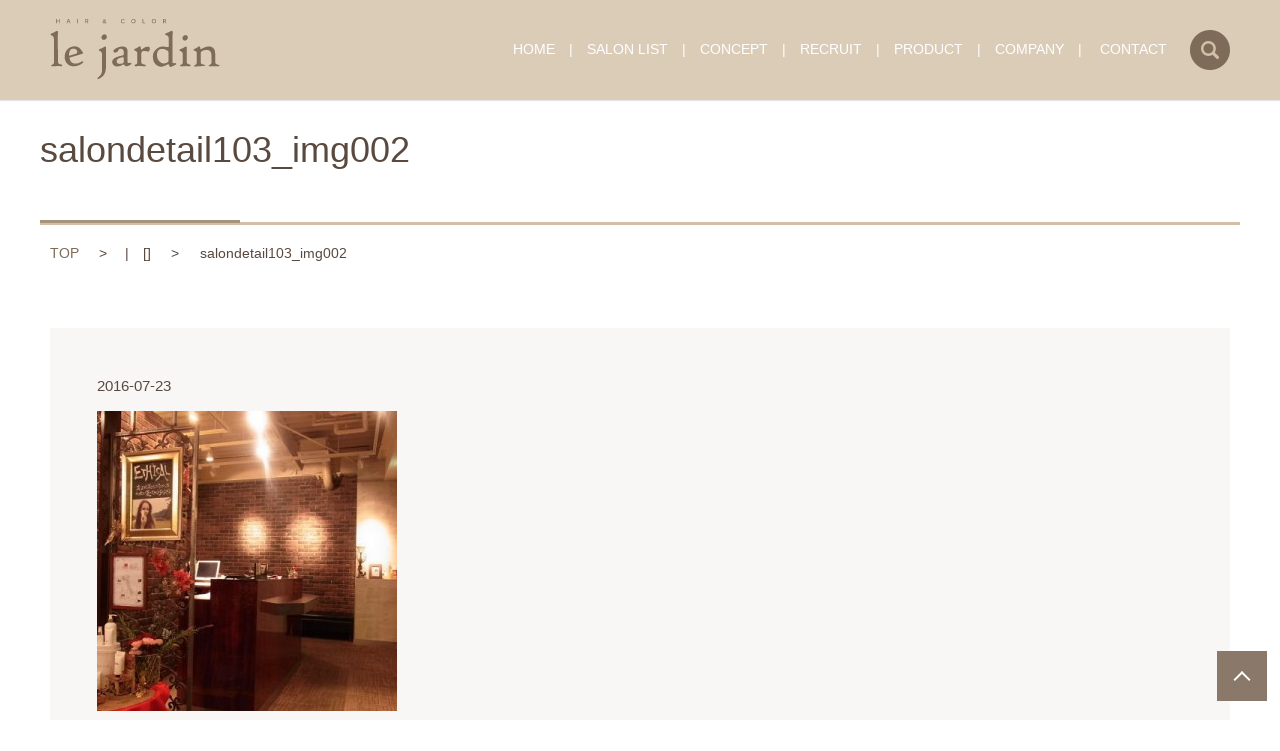

--- FILE ---
content_type: text/html; charset=UTF-8
request_url: https://www.ljd.jp/salondetail103_img002
body_size: 3891
content:

<!DOCTYPE HTML>
<html lang="ja" prefix="og: http://ogp.me/ns#">
<head>
  <meta charset="utf-8">
  <meta http-equiv="X-UA-Compatible" content="IE=edge,chrome=1">
  <meta name="viewport" content="width=device-width, initial-scale=1">
  <title>&raquo; salondetail103_img002</title>
  <link rel='dns-prefetch' href='//s.w.org' />
<link rel='stylesheet' id='contact-form-7-css'  href='https://www.ljd.jp/wp-content/plugins/contact-form-7/includes/css/styles.css?ver=5.0.3' type='text/css' media='all' />
<script type='text/javascript' src='https://www.ljd.jp/wp-content/themes/epress/assets/js/vendor/jquery.min.js?ver=4.9.26'></script>
<link rel='shortlink' href='https://www.ljd.jp/?p=103' />
		<style type="text/css" id="wp-custom-css">
			body {
    position: relative;
}
.movie_blk {
    width: 100%;
    height: 100%;
    position: fixed;
    z-index: -1;
}
.movie_blk video {
    width: 100%;
    height: 100%;
    object-fit: cover;
    position: absolute;
    top: 0;
    left: 0;
}		</style>
	  <link rel="stylesheet" href="https://www.ljd.jp/wp-content/themes/epress/assets/css/main.css">
  <script src="https://www.ljd.jp/wp-content/themes/epress/assets/js/vendor/respond.min.js"></script>

  <!-- facebook -->
  <script>(function(d, s, id) {
    var js, fjs = d.getElementsByTagName(s)[0];
    if (d.getElementById(id)) return;
    js = d.createElement(s); js.id = id;
    js.src = "//connect.facebook.net/ja_JP/sdk.js#xfbml=1&version=v2.0";
    fjs.parentNode.insertBefore(js, fjs);
  }(document, 'script', 'facebook-jssdk'));</script>

</head>
<body class="scrollTop">

  <header>
    <section class="primary_header">
     <div class="container">
      <div class="row">
                <div class="title">
                      <a href="https://www.ljd.jp/">
              <object type="image/svg+xml" data="/wp-content/uploads/logo.svg" alt="ル・ジャルダングループ"></object>
            </a>
                  </div>
        <nav class="global_nav"><ul><li><a href="https://www.ljd.jp/">HOME</a></li>
<li><a href="https://www.ljd.jp/salon">SALON LIST</a></li>
<li><a href="https://www.ljd.jp/concept">CONCEPT</a></li>
<li><a href="https://www.ljd.jp/recruit">RECRUIT</a></li>
<li><a href="https://www.ljd.jp/product">PRODUCT</a></li>
<li><a href="https://www.ljd.jp/company">COMPANY</a></li>

              <li class="contact">
                <a href="https://www.ljd.jp/contact/">CONTACT</a>
              </li>

              <li class="gnav_search">
                <a href="#">search</a>
  <div class="epress_search">
    <form method="get" action="https://www.ljd.jp/">
      <input type="text" placeholder="" class="text" name="s" autocomplete="off" value="">
      <input type="submit" value="Search" class="submit">
    </form>
  </div>
  </li>
            </ul>
            <div class="menu_icon">
              <a href="#menu"><span>メニュー開閉</span></a>
            </div></nav>      </div>
     </div>
    </section>
  </header>

  <main>
                    <h1 class="wow" style="";>
        salondetail103_img002            </h1>

        
    <section class="bread_wrap">
      <div class="container gutters">
        <div class="row bread">
              <ul class="col span_12">
      <li><a href="https://www.ljd.jp">TOP</a></li>

          <li>[]</li>
    
      <li>salondetail103_img002</li>
    </ul>
          </div>
      </div>
    </section>
    <section>
      <div class="container gutters">
        <div class="row">
          <div class="col span_12 column_main">
                  <article class="article_detail">
      <div class="article_date">
        <p>2016-07-23</p>
      </div>
      <div class="row">
              <div class="col span_12">
          <p class="attachment"><a href='/wp-content/uploads/salondetail103_img002.jpg'><img width="300" height="300" src="/wp-content/uploads/salondetail103_img002-300x300.jpg" class="attachment-medium size-medium" alt="" srcset="https://www.ljd.jp/wp-content/uploads/salondetail103_img002-300x300.jpg 300w, https://www.ljd.jp/wp-content/uploads/salondetail103_img002-150x150.jpg 150w, https://www.ljd.jp/wp-content/uploads/salondetail103_img002.jpg 400w" sizes="(max-width: 300px) 100vw, 300px" /></a></p>
        </div>
            </div>
      <div class='epress_social'>
        <div class="epress_social_google_plus_one">
          <g:plusone size="medium" annotation="none" href="https://www.ljd.jp/salondetail103_img002" ></g:plusone>
        </div>
        <div class="epress_social_twitter">
          <a href="https://twitter.com/share" class="twitter-share-button"{count} data-url="https://www.ljd.jp/salondetail103_img002" data-text="salondetail103_img002">Tweet</a>
        </div>
        <div class="epress_social_facebook_like">
          <div id="fb-root"></div>
          <div class="fb-like" data-href="https://www.ljd.jp/salondetail103_img002" data-layout="button_count" data-action="like" data-width="100" data-share="false" data-show_faces="false"></div>
        </div>
      </div>
    </article>

    <div class='epress_pager'>
      <div class="epress_pager_prev">
        <a href="https://www.ljd.jp/salondetail103_img002" rel="prev">salondetail103_img002</a>      </div>
      <div class="epress_pager_next">
              </div>
    </div>
    
<!-- You can start editing here. -->


			<!-- If comments are closed. -->
		<p class="nocomments">コメントは受け付けていません。</p>

	
            </div>
<!--
          <div class="col span_3 column_sub">
            <div class="sidebar">
    <div class="widget_wrap"><p class="widget_header">一覧ページ</p>		<ul>
			<li class="page_item page-item-900"><a href="https://www.ljd.jp/salondetail_sanc_machida">DISCO HAIR sanc　町田店</a></li>
<li class="page_item page-item-6"><a href="https://www.ljd.jp/">HOME</a></li>
<li class="page_item page-item-15"><a href="https://www.ljd.jp/company">会社概要</a></li>
<li class="page_item page-item-17 page_item_has_children"><a href="https://www.ljd.jp/salon">店舗紹介・WEB予約</a>
<ul class='children'>
	<li class="page_item page-item-25"><a href="https://www.ljd.jp/salon/salondetail101">le jardin　本厚木店</a></li>
	<li class="page_item page-item-27"><a href="https://www.ljd.jp/salon/salondetail102">プラーチェ（plaatje）　相模原店</a></li>
	<li class="page_item page-item-29"><a href="https://www.ljd.jp/salon/salondetail103">DISCO　HAIR　海老名店</a></li>
	<li class="page_item page-item-31"><a href="https://www.ljd.jp/salon/salondetail104">Plaatje　古淵店</a></li>
	<li class="page_item page-item-33"><a href="https://www.ljd.jp/salon/salondetail105">le jardin　大船店</a></li>
	<li class="page_item page-item-35"><a href="https://www.ljd.jp/salon/salondetail106">SHIAN　八王子店</a></li>
	<li class="page_item page-item-37"><a href="https://www.ljd.jp/salon/salondetail107">シアン橋本店</a></li>
	<li class="page_item page-item-39"><a href="https://www.ljd.jp/salon/salondetail108">アトレ(attrait)　茅ヶ崎店</a></li>
	<li class="page_item page-item-41"><a href="https://www.ljd.jp/salon/salondetail109">le jardin　町田店</a></li>
	<li class="page_item page-item-44"><a href="https://www.ljd.jp/salon/salondetail110">アトレ(attrait)　湘南台店</a></li>
	<li class="page_item page-item-46"><a href="https://www.ljd.jp/salon/salondetail111">アトレ(attrait)　辻堂店</a></li>
	<li class="page_item page-item-48"><a href="https://www.ljd.jp/salon/salondetail112">le jardin　戸塚店</a></li>
	<li class="page_item page-item-50"><a href="https://www.ljd.jp/salon/salondetail201">プラーチェ（plaatje）　相模大野店</a></li>
	<li class="page_item page-item-364"><a href="https://www.ljd.jp/salon/salondetail202">プラーチェ（plaatje）　青葉台店</a></li>
	<li class="page_item page-item-588"><a href="https://www.ljd.jp/salon/salondetail203">プラーチェ（plaatje）　橋本店</a></li>
	<li class="page_item page-item-54"><a href="https://www.ljd.jp/salon/salondetail301">ロペ（ROPE） 本厚木店</a></li>
	<li class="page_item page-item-56"><a href="https://www.ljd.jp/salon/salondetail401">アトレ(attrait)　藤沢店</a></li>
	<li class="page_item page-item-506"><a href="https://www.ljd.jp/salon/attrait_hiratuka">アトレ(attrait)　平塚店</a></li>
	<li class="page_item page-item-547"><a href="https://www.ljd.jp/salon/salondetail501">シアン立川店</a></li>
	<li class="page_item page-item-614"><a href="https://www.ljd.jp/salon/salondetail601">aere AVEDA（アエレ アヴェダ ）</a></li>
	<li class="page_item page-item-637"><a href="https://www.ljd.jp/salon/3rdplacefugee">the 3rd place fugee&#8217;s</a></li>
	<li class="page_item page-item-671"><a href="https://www.ljd.jp/salon/cherry-cocon">Cherry Cocon</a></li>
	<li class="page_item page-item-690"><a href="https://www.ljd.jp/salon/kichijoji-ulua">ULUA　吉祥寺店</a></li>
	<li class="page_item page-item-793"><a href="https://www.ljd.jp/salon/salondetail701">シアン橋本南口店</a></li>
	<li class="page_item page-item-802"><a href="https://www.ljd.jp/salon/salondetail801">bello秦野店</a></li>
	<li class="page_item page-item-812"><a href="https://www.ljd.jp/salon/salondetail901">aere AVEDA ゆめが丘ソラトス店</a></li>
	<li class="page_item page-item-996"><a href="https://www.ljd.jp/salon/mitaka-ulua">ULUA　三鷹店</a></li>
</ul>
</li>
<li class="page_item page-item-19"><a href="https://www.ljd.jp/concept">コンセプト</a></li>
<li class="page_item page-item-21"><a href="https://www.ljd.jp/recruit">採用情報</a></li>
<li class="page_item page-item-23"><a href="https://www.ljd.jp/product">商品紹介</a></li>
<li class="page_item page-item-8"><a href="https://www.ljd.jp/policy">プライバシーポリシー</a></li>
<li class="page_item page-item-10"><a href="https://www.ljd.jp/contact">お問い合わせ</a></li>
<li class="page_item page-item-12"><a href="https://www.ljd.jp/sitemap">サイトマップ</a></li>
		</ul>
		</div><div class="widget_wrap"><p class="widget_header">カテゴリー</p>		<ul>
<li class="cat-item-none">カテゴリーなし</li>		</ul>
</div><div class="widget_wrap"><p class="widget_header">アーカイブ</p>		<ul>
				</ul>
		</div><div class="widget_wrap"><div id="calendar_wrap" class="calendar_wrap"><table id="wp-calendar">
	<caption>2026年1月</caption>
	<thead>
	<tr>
		<th scope="col" title="月曜日">月</th>
		<th scope="col" title="火曜日">火</th>
		<th scope="col" title="水曜日">水</th>
		<th scope="col" title="木曜日">木</th>
		<th scope="col" title="金曜日">金</th>
		<th scope="col" title="土曜日">土</th>
		<th scope="col" title="日曜日">日</th>
	</tr>
	</thead>

	<tfoot>
	<tr>
		<td colspan="3" id="prev" class="pad">&nbsp;</td>
		<td class="pad">&nbsp;</td>
		<td colspan="3" id="next" class="pad">&nbsp;</td>
	</tr>
	</tfoot>

	<tbody>
	<tr>
		<td colspan="3" class="pad">&nbsp;</td><td>1</td><td>2</td><td>3</td><td>4</td>
	</tr>
	<tr>
		<td>5</td><td>6</td><td>7</td><td>8</td><td>9</td><td>10</td><td>11</td>
	</tr>
	<tr>
		<td>12</td><td>13</td><td>14</td><td>15</td><td>16</td><td>17</td><td>18</td>
	</tr>
	<tr>
		<td>19</td><td>20</td><td>21</td><td>22</td><td>23</td><td>24</td><td>25</td>
	</tr>
	<tr>
		<td>26</td><td id="today">27</td><td>28</td><td>29</td><td>30</td><td>31</td>
		<td class="pad" colspan="1">&nbsp;</td>
	</tr>
	</tbody>
	</table></div></div>1  </div>
          </div>
-->
        </div>
      </div>
    </section>

  </main>
<footer>

    <div class="container">

      <div class="row">

        <nav class="col span_6"><ul><li><a href="https://www.ljd.jp/contact">お問い合わせ</a></li>
<li><a href="https://www.ljd.jp/policy">プライバシーポリシー</a></li>
<li><a href="https://www.ljd.jp/sitemap">サイトマップ</a></li>
</ul></nav>
        <div class="col span_6 copyright">

          <p>Copyright &copy; le jardin（ル・ジャルダン） All Rights Reserved.</p>

        </div>

      </div>

    </div>

    <p class="pagetop"><a href="#top"></a></p>

  </footer>



  <script src="https://www.ljd.jp/wp-content/themes/epress/assets/js/vendor/bundle.js"></script>

  <script src="https://www.ljd.jp/wp-content/themes/epress/assets/js/main.js"></script>



  <!-- twitter -->

  <script>!function(d,s,id){var js,fjs=d.getElementsByTagName(s)[0],p=/^http:/.test(d.location)?'http':'https';if(!d.getElementById(id)){js=d.createElement(s);js.id=id;js.src=p+'://platform.twitter.com/widgets.js';fjs.parentNode.insertBefore(js,fjs);}}(document, 'script', 'twitter-wjs');</script>

  <!-- google+ -->

  <script src="https://apis.google.com/js/platform.js" async defer>{lang: "ja"}</script>



  <script type='text/javascript'>
/* <![CDATA[ */
var wpcf7 = {"apiSettings":{"root":"https:\/\/www.ljd.jp\/wp-json\/contact-form-7\/v1","namespace":"contact-form-7\/v1"},"recaptcha":{"messages":{"empty":"\u3042\u306a\u305f\u304c\u30ed\u30dc\u30c3\u30c8\u3067\u306f\u306a\u3044\u3053\u3068\u3092\u8a3c\u660e\u3057\u3066\u304f\u3060\u3055\u3044\u3002"}}};
/* ]]> */
</script>
<script type='text/javascript' src='https://www.ljd.jp/wp-content/plugins/contact-form-7/includes/js/scripts.js?ver=5.0.3'></script>

</body>

</html>



--- FILE ---
content_type: text/html; charset=utf-8
request_url: https://accounts.google.com/o/oauth2/postmessageRelay?parent=https%3A%2F%2Fwww.ljd.jp&jsh=m%3B%2F_%2Fscs%2Fabc-static%2F_%2Fjs%2Fk%3Dgapi.lb.en.2kN9-TZiXrM.O%2Fd%3D1%2Frs%3DAHpOoo_B4hu0FeWRuWHfxnZ3V0WubwN7Qw%2Fm%3D__features__
body_size: 159
content:
<!DOCTYPE html><html><head><title></title><meta http-equiv="content-type" content="text/html; charset=utf-8"><meta http-equiv="X-UA-Compatible" content="IE=edge"><meta name="viewport" content="width=device-width, initial-scale=1, minimum-scale=1, maximum-scale=1, user-scalable=0"><script src='https://ssl.gstatic.com/accounts/o/2580342461-postmessagerelay.js' nonce="bBipchcZUE2YtvFynxU6Zw"></script></head><body><script type="text/javascript" src="https://apis.google.com/js/rpc:shindig_random.js?onload=init" nonce="bBipchcZUE2YtvFynxU6Zw"></script></body></html>

--- FILE ---
content_type: image/svg+xml
request_url: https://www.ljd.jp/wp-content/uploads/logo.svg
body_size: 10807
content:
<?xml version="1.0" encoding="utf-8"?>
<!-- Generator: Adobe Illustrator 19.2.1, SVG Export Plug-In . SVG Version: 6.00 Build 0)  -->
<svg version="1.1" id="レイヤー_1" xmlns="http://www.w3.org/2000/svg" xmlns:xlink="http://www.w3.org/1999/xlink" x="0px"
	 y="0px" viewBox="0 0 502.1 178.4" style="enable-background:new 0 0 502.1 178.4;" xml:space="preserve">
<style type="text/css">
	.st0{fill:#7E6B5A;}
</style>
<g>
	<g>
		<path class="st0" d="M16.9,12.6V0.2h2v5.2h6.8V0.2h1.9v12.4h-1.9V7h-6.8v5.6H16.9z"/>
		<path class="st0" d="M54.5,0.2l4.7,12.4h-2l-1.3-3.5h-5.1l-1.3,3.5h-2l4.7-12.4H54.5z M53.4,1.7l-2.1,5.9h4.2L53.4,1.7z"/>
		<path class="st0" d="M81.2,12.6h-2V0.2h2V12.6z"/>
		<path class="st0" d="M112,3.8c0,0.4-0.1,0.8-0.2,1.2c-0.1,0.4-0.3,0.7-0.5,1c-0.2,0.3-0.5,0.6-0.9,0.8C110,7,109.5,7.2,109,7.3
			l3.5,5.3h-2.2l-3.1-5.1h-2.4v5.1h-2V0.2h4.7c0.7,0,1.4,0.1,1.9,0.3s1,0.4,1.4,0.7c0.4,0.3,0.7,0.7,0.9,1.1S112,3.2,112,3.8z
			 M110,3.8c0-0.7-0.2-1.3-0.7-1.6c-0.5-0.4-1.1-0.6-2-0.6h-2.6v4.4h2.7c0.4,0,0.8-0.1,1.2-0.2c0.3-0.1,0.6-0.3,0.8-0.5
			c0.2-0.2,0.4-0.4,0.5-0.7C109.9,4.4,110,4.1,110,3.8z"/>
		<path class="st0" d="M165.2,12.7c-0.3,0-0.6,0-0.8-0.1c-0.3-0.1-0.5-0.1-0.7-0.2s-0.4-0.2-0.6-0.3c-0.2-0.1-0.4-0.3-0.5-0.4
			c-0.2,0.2-0.4,0.3-0.7,0.5c-0.2,0.1-0.5,0.3-0.8,0.4c-0.3,0.1-0.6,0.2-0.9,0.2c-0.3,0.1-0.7,0.1-1,0.1c-0.6,0-1.2-0.1-1.7-0.2
			c-0.5-0.2-0.9-0.4-1.3-0.7c-0.3-0.3-0.6-0.7-0.8-1.1c-0.2-0.4-0.3-0.9-0.3-1.5c0-0.5,0.1-0.9,0.2-1.3c0.2-0.4,0.4-0.7,0.6-1
			s0.6-0.6,1-0.8s0.8-0.5,1.2-0.7c-0.2-0.4-0.4-0.8-0.5-1.2s-0.2-0.9-0.2-1.3c0-0.4,0.1-0.8,0.2-1.1c0.1-0.3,0.3-0.6,0.6-0.9
			c0.3-0.3,0.6-0.4,1-0.6c0.4-0.1,0.9-0.2,1.4-0.2c0.4,0,0.9,0.1,1.2,0.2c0.4,0.1,0.7,0.3,1,0.5s0.5,0.5,0.6,0.8
			c0.2,0.3,0.2,0.7,0.2,1.1c0,0.4-0.1,0.8-0.3,1.2c-0.2,0.3-0.5,0.6-0.8,0.9s-0.7,0.5-1.1,0.7c-0.4,0.2-0.9,0.4-1.3,0.6
			c0.4,0.6,0.7,1.2,1.1,1.8c0.4,0.6,0.8,1.1,1.3,1.6c0.2-0.3,0.3-0.5,0.5-0.8c0.1-0.3,0.3-0.5,0.4-0.8c0.1-0.3,0.2-0.6,0.3-0.9
			c0.1-0.3,0.2-0.6,0.3-1l1.5,0.4c-0.2,0.8-0.5,1.5-0.8,2.1c-0.3,0.6-0.7,1.3-1.1,1.8c0.3,0.3,0.6,0.5,0.9,0.6
			c0.3,0.1,0.6,0.2,0.9,0.2c0.2,0,0.4,0,0.5,0c0.2,0,0.3-0.1,0.5-0.1v1.4c-0.2,0.1-0.3,0.1-0.5,0.1
			C165.7,12.7,165.5,12.7,165.2,12.7z M161.5,10.6c-0.5-0.6-1-1.2-1.5-1.9c-0.4-0.6-0.9-1.3-1.3-2c-0.6,0.3-1.1,0.6-1.4,1
			c-0.3,0.4-0.5,0.9-0.5,1.4c0,0.4,0.1,0.7,0.2,0.9c0.1,0.3,0.3,0.5,0.5,0.7c0.2,0.2,0.5,0.3,0.7,0.4c0.3,0.1,0.6,0.1,1,0.1
			c0.5,0,0.9-0.1,1.3-0.2S161.2,10.9,161.5,10.6z M162.1,2.6c0-0.2,0-0.4-0.1-0.6c-0.1-0.2-0.2-0.3-0.3-0.4
			c-0.1-0.1-0.3-0.2-0.5-0.3c-0.2-0.1-0.4-0.1-0.6-0.1c-0.5,0-0.9,0.1-1.2,0.4c-0.3,0.3-0.4,0.7-0.4,1.2c0,0.3,0.1,0.7,0.2,1
			c0.1,0.3,0.2,0.7,0.4,1c0.4-0.1,0.7-0.3,1-0.4c0.3-0.1,0.6-0.3,0.8-0.5s0.4-0.4,0.6-0.6C162,3.2,162.1,2.9,162.1,2.6z"/>
		<path class="st0" d="M215.1,12.8c-1,0-1.9-0.2-2.6-0.5c-0.7-0.3-1.4-0.8-1.9-1.3c-0.5-0.6-0.9-1.3-1.1-2c-0.2-0.8-0.4-1.6-0.4-2.6
			c0-1,0.1-1.8,0.4-2.6c0.2-0.8,0.6-1.4,1.1-2c0.5-0.5,1.1-1,1.8-1.3S214,0,215,0c0.8,0,1.4,0.1,2,0.3c0.6,0.2,1,0.4,1.4,0.7
			c0.4,0.3,0.7,0.6,1,1s0.5,0.8,0.7,1.2l-1.8,0.6c-0.1-0.3-0.3-0.5-0.5-0.8c-0.2-0.3-0.4-0.5-0.7-0.7s-0.6-0.4-0.9-0.5
			c-0.4-0.1-0.8-0.2-1.2-0.2c-0.7,0-1.3,0.1-1.7,0.3c-0.5,0.2-0.9,0.5-1.2,1c-0.3,0.4-0.5,0.9-0.7,1.5c-0.1,0.6-0.2,1.2-0.2,2
			c0,0.7,0.1,1.4,0.2,2s0.4,1.1,0.7,1.5c0.3,0.4,0.7,0.8,1.2,1c0.5,0.2,1.1,0.4,1.7,0.4c0.5,0,0.9-0.1,1.3-0.2
			c0.4-0.2,0.7-0.3,1-0.6c0.3-0.2,0.5-0.5,0.7-0.8c0.2-0.3,0.4-0.6,0.5-0.9l1.7,0.7c-0.2,0.4-0.4,0.8-0.7,1.2
			c-0.3,0.4-0.6,0.8-1,1.1c-0.4,0.3-0.9,0.6-1.4,0.8S215.8,12.8,215.1,12.8z"/>
		<path class="st0" d="M252.5,6.3c0,1-0.1,1.9-0.4,2.6c-0.3,0.8-0.7,1.5-1.2,2c-0.5,0.6-1.2,1-1.9,1.3c-0.8,0.3-1.6,0.5-2.6,0.5
			c-1,0-1.9-0.2-2.7-0.5c-0.8-0.3-1.4-0.8-1.9-1.3c-0.5-0.6-0.9-1.3-1.1-2s-0.4-1.6-0.4-2.6c0-1,0.1-1.8,0.4-2.6s0.7-1.4,1.2-2
			c0.5-0.5,1.2-1,1.9-1.3s1.6-0.4,2.6-0.4c1,0,1.8,0.1,2.6,0.4c0.8,0.3,1.4,0.7,1.9,1.3c0.5,0.5,0.9,1.2,1.2,2S252.5,5.4,252.5,6.3z
			 M250.5,6.3c0-0.7-0.1-1.4-0.3-2c-0.2-0.6-0.4-1.1-0.8-1.5c-0.3-0.4-0.8-0.7-1.3-1c-0.5-0.2-1.1-0.3-1.8-0.3
			c-0.7,0-1.3,0.1-1.8,0.3c-0.5,0.2-0.9,0.5-1.3,1c-0.3,0.4-0.6,0.9-0.8,1.5c-0.2,0.6-0.3,1.2-0.3,2c0,0.7,0.1,1.4,0.3,2
			c0.2,0.6,0.4,1.1,0.8,1.5c0.3,0.4,0.8,0.8,1.3,1c0.5,0.2,1.1,0.4,1.8,0.4c0.7,0,1.3-0.1,1.8-0.4s0.9-0.6,1.3-1
			c0.3-0.4,0.6-0.9,0.7-1.5S250.5,7,250.5,6.3z"/>
		<path class="st0" d="M275.5,0.2V11h5.8v1.6h-7.8V0.2H275.5z"/>
		<path class="st0" d="M313.3,6.3c0,1-0.1,1.9-0.4,2.6c-0.3,0.8-0.7,1.5-1.2,2s-1.2,1-1.9,1.3c-0.8,0.3-1.6,0.5-2.6,0.5
			c-1,0-1.9-0.2-2.7-0.5c-0.8-0.3-1.4-0.8-1.9-1.3c-0.5-0.6-0.9-1.3-1.1-2s-0.4-1.6-0.4-2.6c0-1,0.1-1.8,0.4-2.6s0.7-1.4,1.2-2
			s1.2-1,1.9-1.3s1.6-0.4,2.6-0.4c1,0,1.8,0.1,2.6,0.4c0.8,0.3,1.4,0.7,1.9,1.3c0.5,0.5,0.9,1.2,1.2,2S313.3,5.4,313.3,6.3z
			 M311.3,6.3c0-0.7-0.1-1.4-0.3-2c-0.2-0.6-0.4-1.1-0.8-1.5s-0.8-0.7-1.3-1c-0.5-0.2-1.1-0.3-1.7-0.3c-0.7,0-1.3,0.1-1.8,0.3
			c-0.5,0.2-0.9,0.5-1.3,1c-0.3,0.4-0.6,0.9-0.8,1.5c-0.2,0.6-0.3,1.2-0.3,2c0,0.7,0.1,1.4,0.3,2c0.2,0.6,0.4,1.1,0.8,1.5
			c0.3,0.4,0.8,0.8,1.3,1c0.5,0.2,1.1,0.4,1.8,0.4c0.7,0,1.3-0.1,1.8-0.4c0.5-0.2,0.9-0.6,1.3-1c0.3-0.4,0.6-0.9,0.7-1.5
			S311.3,7,311.3,6.3z"/>
		<path class="st0" d="M343.5,3.8c0,0.4-0.1,0.8-0.2,1.2c-0.1,0.4-0.3,0.7-0.5,1c-0.2,0.3-0.5,0.6-0.9,0.8c-0.4,0.2-0.8,0.4-1.3,0.5
			l3.5,5.3h-2.2l-3.1-5.1h-2.4v5.1h-2V0.2h4.7c0.7,0,1.4,0.1,1.9,0.3s1,0.4,1.4,0.7c0.4,0.3,0.7,0.7,0.9,1.1
			C343.4,2.7,343.5,3.2,343.5,3.8z M341.5,3.8c0-0.7-0.2-1.3-0.7-1.6c-0.5-0.4-1.1-0.6-2-0.6h-2.6v4.4h2.7c0.4,0,0.8-0.1,1.2-0.2
			c0.3-0.1,0.6-0.3,0.8-0.5c0.2-0.2,0.4-0.4,0.5-0.7C341.5,4.4,341.5,4.1,341.5,3.8z"/>
	</g>
	<g>
		<path class="st0" d="M34.9,137.8c0,2-1.1,2.8-3.3,2.6c-6.8-0.6-15.1-0.5-25.1,0.3c-2,0.2-3.2,0.1-3.7-0.1
			c-0.5-0.3-0.7-1.1-0.7-2.4c0-1.2,1.3-2.2,4-3c2.7-0.8,4-3.2,4-7.2V61.5c0-4-0.6-6.9-1.7-8.7c-1.2-1.9-3.2-3.3-6.1-4.3
			C0.8,47.9,0,47.1,0,46.1c0-1.5,1.1-2.6,3.3-3.3c3.3-1.1,6.8-2.7,10.4-5c2.9-1.8,4.8-2.6,5.6-2.6c1.8,0,2.7,1.2,2.7,3.7
			c0-0.2-0.1,2.3-0.3,7.3c-0.1,4.8-0.2,9.6-0.1,14.3l0.3,65.6c0,3,0.7,5.2,2.2,6.5c1.5,1.3,4,2.2,7.6,2.7
			C33.8,135.6,34.9,136.4,34.9,137.8z"/>
		<path class="st0" d="M97.1,127.6c0,2.1-2.8,4.7-8.5,7.9c-6.5,3.5-13.1,5.2-19.9,5.2c-7.4,0-13.6-2.4-18.6-7.3
			c-5.4-5.1-8.1-12-8.1-20.6c0-9.7,3-17.5,9-23.3c5.6-5.5,12.5-8.2,20.7-8.2c4.8,0,9.4,1.5,13.6,4.6c3.8,2.7,6.3,5.9,7.5,9.4
			c0.4,1.2,1.1,1.9,2,2.1c1.3,0.2,1.9,1.1,1.9,2.6c0,2-2.4,3.7-7.2,5.1l-33.8,10.1c2.2,11.6,8.2,17.5,17.9,17.5
			c5.6,0,12-2.1,19.2-6.2c1.1-0.6,2.1-1,3.2-1C96.7,125.5,97.1,126.2,97.1,127.6z M79.7,98.2c0-2.7-1.1-5.1-3.3-7.1
			c-2.2-2-4.9-3-8-3c-9,0-13.5,6.5-13.5,19.5v1.8l20-6C78.1,102.3,79.7,100.6,79.7,98.2z"/>
		<path class="st0" d="M165,85.4c0,0-0.1,2.4-0.2,7.3c-0.1,4.9-0.2,9.7-0.2,14.3v36.7c0,17.2-7.3,28.7-21.8,34.4
			c-0.8,0.3-1.6,0.4-2.3,0.1c-0.7-0.3-1.1-0.8-1.1-1.5c0-1.4,1.4-3,4.2-5c3.5-2.4,5.9-5.3,7.3-8.7c1.6-4,2.3-9.9,2.3-17.8v-37.3
			c0-4-0.4-6.8-1.2-8.4c-1-2.1-3.1-3.6-6.3-4.7c-1.3-0.5-2-1.2-2-2.3c0-1.6,1-2.7,2.9-3.3c4.1-1.3,7.8-3,11-5.1
			c2.6-1.7,4.2-2.6,4.8-2.6C164.1,81.6,165,82.9,165,85.4z M167.4,53c0,2.2-0.9,4.2-2.7,6.1c-1.8,1.9-3.7,2.9-5.7,2.9
			c-5,0-7.6-2.4-7.6-7.2c0-2.3,0.9-4.3,2.6-6.3c1.7-1.9,3.6-2.9,5.6-2.9C164.8,45.7,167.4,48.1,167.4,53z"/>
		<path class="st0" d="M240.4,132.9c0,1-1.9,2.6-5.6,4.7c-3.7,2.1-6.7,3.1-9,3.1c-1.9,0-3.6-0.9-5.1-2.8c-1.5-1.9-2.5-2.8-3.1-2.8
			c-0.4,0-2.8,1-7,3c-4.2,2-8.4,3-12.7,3c-4,0-7.4-1.2-10.1-3.5c-2.9-2.6-4.4-6.1-4.4-10.6c0-8.5,9.7-14.5,29.1-18.2
			c3.3-0.6,5-2,5.1-4l0.1-4.7c0.3-8-3.3-12-10.6-12c-2.1,0-4.1,1.9-6,5.7c-1.9,3.8-4.6,5.8-8.1,6.1c-4,0.4-6-1.3-6-5.1
			c0-2.3,3-5.1,9-8.2c6.3-3.3,12.3-4.9,18.1-4.9c9.9,0,14.9,4.7,14.8,14.2l-0.3,30.2c0,3.2,1.3,4.8,4,4.8c0.5,0,1.6-0.1,3.1-0.4
			c1.5-0.2,2.4-0.4,2.6-0.4C239.7,130,240.4,131,240.4,132.9z M217.8,116.2c0-1.2-0.2-2-0.8-2.4c-0.6-0.4-1.6-0.5-2.9-0.2
			c-11.8,2.1-17.7,5.9-17.7,11.5c0,5.6,3.1,8.4,9.2,8.4c2.4,0,5-0.5,7.6-1.4c3-1.1,4.6-2.4,4.6-3.9L217.8,116.2z"/>
		<path class="st0" d="M294.9,87.9c0,5.9-1.7,8.9-5.1,8.9c-0.5,0-2.3-0.3-5.4-1c-3-0.7-5.3-1-6.7-1c-5.5,0-8.2,3.7-8.2,11.1v21.7
			c0,2.5,0.9,4.4,2.6,5.4c1,0.6,3.6,1.5,7.7,2.6c2.2,0.5,3.3,1.4,3.3,2.5c0,1.3-0.2,2.1-0.6,2.4c-0.4,0.3-1.3,0.3-2.8,0.2
			c-10.8-1.1-19.3-1.2-25.5-0.1c-2,0.3-3.2,0.3-3.7,0c-0.4-0.3-0.7-1.1-0.7-2.6c0-1.3,1.4-2.4,4.1-3.2c2.7-0.8,4.1-3.1,4.1-7V104
			c0-3.1-0.4-5.2-1.2-6.2c-0.8-1.1-3-2.5-6.6-4.3l-0.4-0.2c-1-0.5-1.5-1.2-1.5-2.1c0-1,1-1.8,3-2.5c3.4-1.2,6.5-2.8,9.2-5
			c2.3-1.8,3.8-2.7,4.4-2.7c1.8,0,2.8,1.5,3.2,4.6c0.4,3.9,1,5.8,1.5,5.8c0,0,2.8-1.8,8.2-5.5c3.6-2.4,7.5-3.6,11.7-3.6
			C293.1,82.2,294.9,84.1,294.9,87.9z"/>
		<path class="st0" d="M373.3,132.8c0.2,0.4,0.3,0.8,0.3,1c0,1-2.5,2.7-7.5,5.1c-5.8,2.7-9.2,4-10.2,4c-0.9,0-1.9-1.5-3-4.4
			c-1.2-3-1.9-4.4-2.4-4.4c0,0-2.7,1.3-8.3,3.9c-5.6,2.6-9.8,3.9-12.7,3.9c-6.5,0-12.1-2.3-16.8-7c-5.7-5.5-8.6-13.3-8.6-23.3
			c0-8.4,3.4-15.6,10.1-21.7c6-5.3,12.1-8,18.3-8c4.4,0,9.7,0.6,15.8,1.7c1.9,0.3,2.9-0.2,2.9-1.7V56.6c0-2.8-0.7-4.8-2.1-6
			c-0.9-0.8-3-1.7-6.2-2.8c-1.6-0.6-2.3-1.5-2.3-2.9c0-1.2,1.1-2.1,3.2-2.7c2.9-0.9,6.3-2.3,10.4-4.4c3.3-1.8,5.4-2.6,6.2-2.6
			c1.8,0,2.7,1.2,2.7,3.7c0,0-0.1,2.4-0.2,7.3c-0.1,4.9-0.2,9.7-0.2,14.4v66.7c0,2.8,1.2,4.2,3.7,4.2c0.9,0,2.2-0.1,3.7-0.4
			C371.6,130.8,372.8,131.3,373.3,132.8z M350.7,125.5V99.2c0-2.2-1.9-4.4-5.7-6.7c-4.1-2.4-8.5-3.7-13.2-3.7
			c-10.2,0-15.3,6.3-15.3,18.9c0,6.8,2,12.5,6.1,17.3c4.1,4.8,8.8,7.2,14.3,7.2c2.5,0,5.4-0.8,8.8-2.5
			C349,128.2,350.7,126.7,350.7,125.5z"/>
		<path class="st0" d="M416.2,138.1c-0.2,1.4-0.8,2.2-1.8,2.4c-0.2,0-1.4,0-3.5-0.1c-7.3-0.5-14.5-0.4-21.5,0.3
			c-1.9,0.2-3.1,0.1-3.6-0.2c-0.5-0.3-0.7-1.1-0.7-2.3c0-1.1,1.3-2.1,3.9-2.8c2.8-0.8,4.3-3.5,4.3-8.1v-19.2c0-3.9-0.4-6.6-1.2-8.1
			c-1.1-2.2-3.3-3.8-6.7-4.9c-1.5-0.5-2.3-1.3-2.3-2.4c0-1.4,1.1-2.5,3.3-3.2c4.1-1.3,7.8-3,10.9-5.1c2.5-1.8,4.1-2.6,4.7-2.6
			c2,0,2.9,1.3,2.9,3.8c-0.2,12.8-0.3,25.9-0.3,39.2c0,3.2,0.5,5.5,1.4,6.8c1,1.5,3,2.6,5.9,3.2
			C415.1,135.4,416.5,136.5,416.2,138.1z M408.1,55c0,2.3-0.8,4.3-2.5,6.3c-1.7,1.9-3.5,2.9-5.5,2.9c-2.3,0-4.2-0.7-5.7-2.1
			c-1.5-1.4-2.2-3.2-2.2-5.4c0-2.2,0.9-4.2,2.7-6c1.8-1.9,3.7-2.8,5.8-2.8C405.6,48,408.1,50.3,408.1,55z"/>
		<path class="st0" d="M502.1,138.6c0,1.5-1.1,2.2-3.3,2.1c-10.5-0.5-18.5-0.6-23.9-0.3c-2.8,0.2-4.3-0.1-4.6-1
			c-0.1-0.3-0.1-0.7-0.1-1.2c0-1,1.4-1.9,4.3-2.6c2.6-0.7,3.9-3.3,3.9-7.6v-19.5c0-11.2-4.9-16.8-14.6-16.8c-4.4,0-8.4,1-12.1,3.1
			c-3.5,2-5.3,4.1-5.3,6.2v26.9c0,4.6,3,7.2,9,7.7c2.3,0.2,3.5,0.9,3.5,2.2c0,1.2-0.3,2-1,2.2c-0.3,0.1-1.1,0.1-2.5,0.1
			c-7.7-0.3-15.6,0.1-23.8,1.2c-1.8,0.2-2.9,0.3-3.3,0.2c-1-0.2-1.5-1-1.5-2.3c0-1.2,1.4-2.2,4.2-3c2.6-0.8,3.9-4,3.9-9.8V104
			c0-3.8-0.5-6.2-1.5-7.2c-0.7-0.7-3-1.8-6.8-3.1c-1-0.3-1.5-1-1.5-2.1c0-1,1-1.8,3-2.6c2.7-1,5.8-2.7,9-4.9
			c2.7-1.9,4.5-2.8,5.3-2.8c1.3,0,2.2,1.5,2.6,4.5c0.4,3,1.1,4.5,1.8,4.5c-0.4,0,2.1-1.4,7.5-4.3c5.4-2.9,10.7-4.3,15.9-4.3
			c12.7,0,19.1,7.2,19.2,21.7l0.1,23.6c0,3,0.8,5.2,2.3,6.5c1.2,1,3.5,1.8,6.8,2.5C501,136.6,502.1,137.4,502.1,138.6z"/>
	</g>
</g>
</svg>
